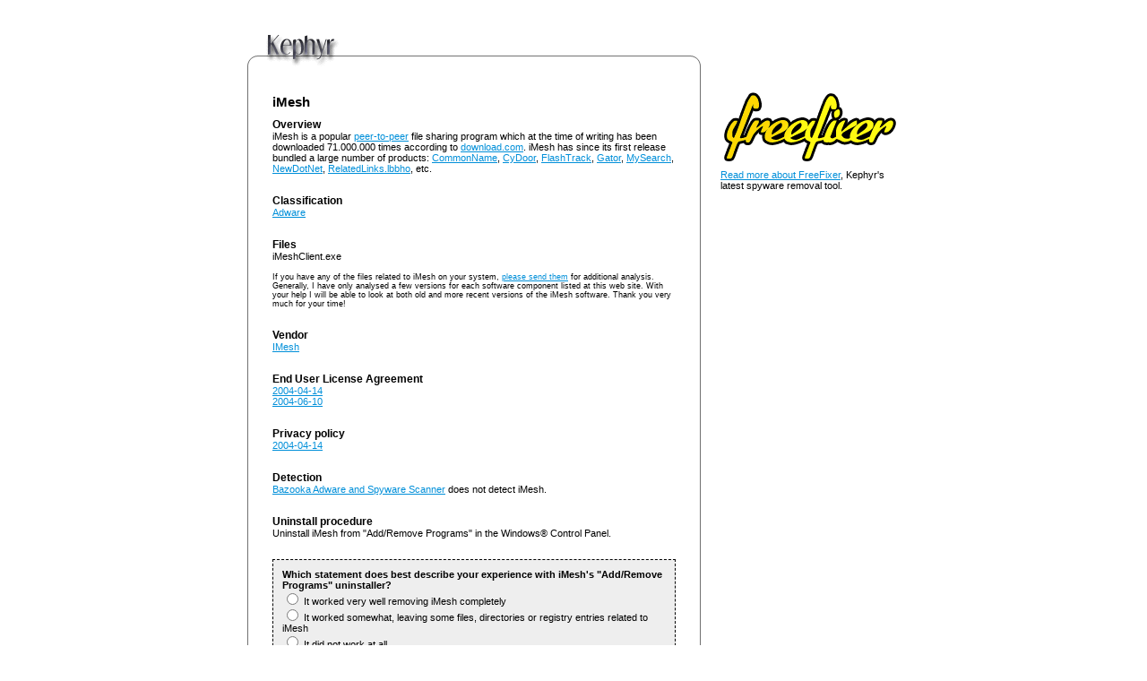

--- FILE ---
content_type: text/html; charset=UTF-8
request_url: http://www.kephyr.com/spywarescanner/library/imesh/index.phtml
body_size: 4010
content:

<!DOCTYPE HTML PUBLIC "-//W3C//DTD HTML 4.01 Transitional//EN">
<html>
<head>

  <meta name="description" content="iMesh - Adware removal instructions">
  <meta name="keywords" content="iMesh,Kazaa,Media,Desktop,,IncrediFind,Peer Points,NewDotNet,PerfectNav,P2P Networking,n-Case,SaveNow,b3d Projector,Gator,iMeshClient.exe,adware,spyware,bazooka,scanner,uninstall,procedure,instructions,detect,files">
  <meta name="robots" content="index,follow">
  <title>iMesh - Adware removal instructions</title>
  <meta http-equiv="Content-Type" content="text/html; charset=UTF-8">
  <link href="./../../../stylesheet/stylesheet.css" rel="stylesheet" type="text/css">
  <link rel="icon" href="./../../../images/favicon.ico" type="image/ico">
  <link rel="SHORTCUT ICON" href="./../../../images/favicon.ico">
  <link rel="alternate" type="application/rss+xml" title="Latest Bazooka detections of adware, spyware or other potentially unwanted applications" href="./../../../rss/latestdetections.xml">
</head>

  <body  bgColor="#ffffff">

  

  

  <center>

  <br><br>

  <table cellSpacing=0 cellPadding=0 align=center border=0 summary="Used for layout">
    <tr>
      <td width=506><a href="http://www.kephyr.com/"><img border=0 src="./../../../images/top.gif" alt=""></a></td>
	  <td></td>
    </tr>
    <tr>
      <td>
        <table width="100%" cellSpacing=0 cellPadding=0 align=center border=0 summary="Used for layout">
          <tr>
            <td width="1" bgColor="#717171"><img border=0 src="./../../../images/dot.gif" alt=""></td>
            <td width="504">
              <table border="0" width="100%" summary="Used for layout">
                <tr>
                  <td width="5%"></td>
                  <td width="90%">
                    <br>
				
				
					
					
	
	<h1>iMesh</h1>

	<h2>Overview</h2>
	<p>
		iMesh is a popular <a href="../glossary/peertopeer.phtml">peer-to-peer</a> 
		file sharing program which at the time of writing has been downloaded 71.000.000 times
		according to <a href="http://download.com.com/3000-2166-10223779.html?tag=lst-0-2">download.com</a>. 
		iMesh
		has since its first release bundled a large number of products:
		<a href="../commonname/index.phtml">CommonName</a>,
		<a href="../cydoor/index.phtml">CyDoor</a>,
		<a href="../flashtrack/index.phtml">FlashTrack</a>,
		<a href="../gain/index.phtml">Gator</a>,
		<a href="../mysearchbar/index.phtml">MySearch</a>,
		<a href="../newdotnet/index.phtml">NewDotNet</a>,
		<a href="../relatedlinks.lbbho/index.phtml">RelatedLinks.lbbho</a>,
		etc.
		<br><br>
	</p>

	<h2>Classification</h2>
	<p>
		<a href="../glossary/adware.phtml">Adware</a><br><br>
	</p>

	<h2>Files</h2>
	<p>
		iMeshClient.exe<br><br>
		
		<small>If you have any of the files related to iMesh on your system,
		<a title="Displays the email address as an image" href="http://www.kephyr.com/emailhider/index.php?e=SKkp9FDxY5G%2BD5LPxDm2lJ6y4yNIzmVx&amp;a=&amp;v=1">please send them</a>
		for additional analysis. Generally, I have only analysed a 
		few versions for each software component listed at this web site. With your help I 
		will be able to look at both old and more recent versions of the iMesh software.
		Thank you very much for your time!</small>
<br><br>
	</p>

	<h2>Vendor</h2>
	<p>
		<a href="http://www.imesh.com/">IMesh</a><br><br>
	</p>

	<h2>End User License Agreement</h2>
	<p>
		<a href="./eula20040414.phtml">2004-04-14</a><br>
		<a href="./eula20040610.phtml">2004-06-10</a><br>
		<br>
	</p>

	<h2>Privacy policy</h2>
	<p>
		<a href="./privacy20040414.phtml">2004-04-14</a><br><br>
	</p>

	
  <h2>Detection</h2>
  <p>
    <a href="../../index.html">Bazooka Adware and Spyware Scanner</a> does not detect iMesh. 
	<br><br>
  </p>


	<h2>Uninstall procedure</h2>
	<p>
		Uninstall iMesh from "Add/Remove Programs" in the Windows&reg; Control Panel.<br><br>
	</p>

	
<!--FREEPOLLKIT.COM POLL CODE BEGIN-->
	<div class="BodyText" style="width:450px"><form style="margin:0;" action="http://freepollkit.com/index.php" method="post">
	<div style="border:1px dashed black;background:#eee;padding:10px;">
	<span style="font-weight:bold;">Which statement does best describe your experience with iMesh's "Add/Remove Programs" uninstaller?</span><br />
	<label for="cc0">
	<input id="cc0" name="choice" value="0" type="radio" />
	It worked very well removing iMesh completely<br></label>
	<label for="cc1">
	<input id="cc1" name="choice" value="1" type="radio" />
	It worked somewhat, leaving some files, directories or registry entries related to iMesh<br></label>
	<label for="cc2">
	<input id="cc2" name="choice" value="2" type="radio" />
	It did not work at all<br></label>
	<label for="cc3">
	<input id="cc3" name="choice" value="3" type="radio" />
	I could not find iMesh's uninstaller in the Control Panel's "Add/Remove Programs"<br></label>
	<input type="hidden" name="vote" value="0.9b" />
	<input type="hidden" name="pollid" value="103131" />
	<input type="hidden" name="prouser" value="bazooka_polls@kephyr.com" />
	<input type="hidden" name="pollQuestion" value="Which statement does best describe your experience with iMesh's &quot;Add/Remove Programs&quot; uninstaller?" />
	<input type="hidden" name="c0" value="It worked very well removing iMesh completely" />
	<input type="hidden" name="c1" value="It worked somewhat, leaving some files, directories or registry entries related to iMesh" />
	<input type="hidden" name="c2" value="It did not work at all" />
	<input type="hidden" name="c3" value="I could not find iMesh's uninstaller in the Control Panel's &quot;Add/Remove Programs&quot;" />
	<div style="text-align:center;"><input type="submit" value="Vote" />
	<!--<a style="font-size:x-small;" href="http://freepollkit.com/index.php?browse=viewresult&amp;pollid=103131" title="View the results of this poll">View results</a>--></div>
	</div>
	</form>
	<div style="text-align:right;font-size:xx-small;"><a href="../../../misc/free-poll.phtml" title="Free Online Polls - Free Web Surveys - FreePollKit.com">Free polls</a></div>
	<br>
	</div>
<!--FREEPOLLKIT.COM POLL CODE END-->


	
  <h2>I'm looking for your help!</h2>
  <p>
    Thank you for using my site, I hope you find it useful. I'm looking
	for help from all users, <a href="../../misc/lookingforhelp.phtml">please read more</a>.<br><br>
  </p>


	

	
	<h2>Contact information for iMesh's vendor</h2>
	<p>
		In order to provide correct, accurate and updated information about iMesh
		I <a href="../../vendorcontact.phtml">encourage the vendor to contact me</a> if any part of this write-up
		needs a revision.<br><br>
	</p>


	
<!--FREEPOLLKIT.COM POLL CODE BEGIN-->
	<div class="BodyText" style="width:450px"><form style="margin:0;" action="http://freepollkit.com/index.php" method="post">
	<div style="border:1px dashed black;background:#eee;padding:10px;">
	<span style="font-weight:bold;">How do you rate the information provided about iMesh?</span><br />
	<label for="c0">
	<input id="c0" name="choice" value="0" type="radio" />
	Very useful</label>
	<label for="c1">
	<input id="c1" name="choice" value="1" type="radio" />
	Useful</label>
	<label for="c2">
	<input id="c2" name="choice" value="2" type="radio" />
	Not so useful</label>
	<input type="hidden" name="vote" value="0.9b" />
	<input type="hidden" name="pollid" value="10313" />
	<input type="hidden" name="prouser" value="bazooka_polls@kephyr.com" />
	<input type="hidden" name="pollQuestion" value="How do you rate the information provided about iMesh?" />
	<input type="hidden" name="c0" value="Very useful" />
	<input type="hidden" name="c1" value="Useful" />
	<input type="hidden" name="c2" value="Not so useful" />
	<div style="text-align:center;"><input type="submit" value="Vote" />
	<!--<a style="font-size:x-small;" href="http://freepollkit.com/index.php?browse=viewresult&amp;pollid=10313" title="View the results of this poll">View results</a>--></div>
	</div>
	</form>
	<div style="text-align:right;font-size:xx-small;"><a href="../../../misc/free-poll.phtml" title="Free Online Polls - Free Web Surveys - FreePollKit.com">Free polls</a></div>
	<br>
	</div>
<!--FREEPOLLKIT.COM POLL CODE END-->


	

	

	

    
	<br>
	<div class="BottomText">
	  <table class="BottomText" width="100%" border="0" cellspacing="0" cellpadding="0" summary="Used for layout">
	    <tr>
		  <td>Related links</td>
		</tr>
		<tr>
		  <td width="100%" height="1" bgcolor="#cccccc"></td>
		</tr>
		<tr>
		  <td><br>
		          <a href="http://www.kephyr.com/spywarescanner/">Bazooka</a> - Free scan for spyware, adware, trojan horses, keyloggers, etc. Detects more than <a href="http://www.kephyr.com/spywarescanner/library/">500 potentially unwanted applications</a>. Freeware!<br><br>
				  <a href="http://www.kephyr.com/filedb/">The File Database</a> - Search the file database for more information. Free!<br><br>
				  <a href="http://www.kephyr.com/popupkillertest/">PopUp Blocker Test</a> - Find out if your pop-up killer can handle all pop-ups. Free!<br><br>
				  <a href="http://www.kephyr.com/labs/">Kephyr Labs</a> - Find out what is going on at Kephyr. Try products in an early stage of development.<br><br>
		  </td>
		</tr>
      </table>
	</div>

    




					
				
					
					<br><br>
                    
                  </td>
                  <td width="5%"></td>
                </tr>
              </table>
            </td>
            <td width="1" bgColor="#717171"><img border=0 src="./../../../images/dot.gif" alt=""></td>
          </tr>
        </table>
      </td>
	  <td valign="top">

<!--FREEPOLLKIT.COM POLL CODE BEGIN-->
<!--
<div class="BodyText" style="margin-left:2em;margin-top:4em;width:265px"><form style="margin:0;" action="http://freepollkit.com/index.php" method="post">
<div style="border:1px dashed black;background:#eee;padding:10px;">
<span style="font-weight:bold;">Which operating system are you running right now?</span><br />
<label for="cxx0">
<input id="cxx0" name="choice" value="0" type="radio" />
Windows XP SP2</label><br />
<label for="cxx1">
<input id="cxx1" name="choice" value="1" type="radio" />
Windows XP SP1</label><br />
<label for="cxx2">
<input id="cxx2" name="choice" value="2" type="radio" />
Windows XP no SP</label><br />
<label for="cxx3">
<input id="cxx3" name="choice" value="3" type="radio" />
Other Windows OS (95,98,ME,etc)</label><br />
<label for="cxx4">
<input id="cxx4" name="choice" value="4" type="radio" />
Other OS (linux,unix,mac,etc)</label><br />
<input type="hidden" name="vote" value="0.9b" />
<input type="hidden" name="pollid" value="1000672" />
<div style="text-align:center;"><input type="submit" value="Vote" />
</div>
</div>
</form>
</div>
-->
<!--FREEPOLLKIT.COM POLL CODE END-->

<div class="BodyText" style="margin-left:2em;margin-top:2em;width:200px;margin-bottom:4em;">
<a href="./../../../misc/freefixer/index.phtml"><img style="border:0;" alt="FreeFixer" src="./../../../misc/freefixer/logo.gif"></a>
<br>
<a href="./../../../misc/freefixer/index.phtml">Read more about FreeFixer</a>, Kephyr's latest spyware removal tool.
</div>
	  

<!--FREEPOLLKIT.COM POLL CODE BEGIN-->
<!--
<div class="BodyText" style="margin-left:2em;margin-top:2em;width:265px"><form style="margin:0;" action="http://freepollkit.com/index.php" method="post">
<div style="border:1px dashed black;background:#eee;padding:10px;">
<span style="font-weight:bold;">Which does best describe your usage of e-mail?</span><br />
<label for="czz0">
<input id="czz0" name="choice" value="0" type="radio" />
I use a web-based e-mail client installed on my machine</label><br />
<label for="czz1">
<input id="czz1" name="choice" value="1" type="radio" />
I use a e-mail client installed on my machine</label><br />
<label for="czz2">
<input id="czz2" name="choice" value="2" type="radio" />
I don't use email</label><br />
<input type="hidden" name="vote" value="0.9b" />
<input type="hidden" name="pollid" value="1000826" />
<div style="text-align:center;"><input type="submit" value="Vote" />
</div>
</div>
</form>
</div>
-->
<!--FREEPOLLKIT.COM POLL CODE END-->

<!--<div class="BodyText" style="width:220px;margin-top:2em;margin-left:2em;"><a href="./../../../misc/koffix.phtml">Koffix Blocker</a> -  Block bad web sites.</div>-->


	</td>
    </tr>

    <tr>
      <td><img border=0 src="./../../../images/bottom.gif" alt=""></td>
	  <td></td>
    </tr>
  </table>

    <div style="margin-right:250px;" align=center class="BottomText">
      <a href="http://www.kephyr.com/">Home &amp; Products</A>&nbsp;|&nbsp;
	  <a href="http://www.kephyr.com/legal.phtml">Legal</a>&nbsp;|&nbsp;
	  <a href="http://www.rogerkarlsson.com/privacy/" rel="nofollow">Privacy</a>&nbsp;|&nbsp;
      <a href="http://www.kephyr.com/search.phtml">Search</a>
    </div><br>
	<!--
	<font color="#fefefe" size="1">
	Do not send comments, feedback, or any type email at all to <a style="color: #fefefe;" href="mailto:wedder@kephyr.com">wedder@kephyr.com</a>. 
	All letters sent to wedder@kephyr.com is assumed to be intended for publication. 
	All letters become the property of Kephyr Software.
	</font>
	-->

    <div style="margin-right:180px;" align=center class="BottomText">&copy; Kephyr, 2003-2012. <a class="BottomText" href="http://www.kephyr.com/htmltidy/index.php?uri=referer">HtmlTidy</a>, <a class="BottomText" href="http://validator.w3.org/check?uri=referer">HTML 4.01</a>, <a class="BottomText" href="http://jigsaw.w3.org/css-validator/check/referer">CSS</a> <a style="color:white;" href="mailto:andy@kephyr.com">andy@kephyr.com</a></div>

  </center>

  </body>
</html>


--- FILE ---
content_type: text/css
request_url: http://www.kephyr.com/stylesheet/stylesheet.css
body_size: 624
content:
body
{
	padding:0;
	margin:0;
}
.TextSmall {
	font-family: Verdana, Geneva, Arial, Helvetica, sans-serif;
	font-size: 9px;
    font-style: normal;
	color: #000000;
}
.ProductHeader {
	font-family: Verdana, Geneva, Arial, Helvetica, sans-serif;
    font-style: normal;
	font-weight: bold;
	font-size: 15px;
}
.BottomText {
    font-family: Verdana, Geneva, Arial, Helvetica, sans-serif;
    font-size: 10px;
    font-style: normal;
    font-weight: normal;
    color: #808080;
}

.BottomTextSmall {
    font-family: Verdana, Geneva, Arial, Helvetica, sans-serif;
    font-size: 9px;
    font-style: normal;
    font-weight: normal;
    color: #808080;
}


.Heading1 {
	font-family: Verdana, Geneva, Arial, Helvetica, sans-serif;
    font-style: normal;
	font-weight: bold;
	font-size: 15px;
}
h1 {
	font-family: Verdana, Geneva, Arial, Helvetica, sans-serif;
    font-style: normal;
	font-weight: bold;
	font-size: 15px;
}
.Heading2 {
	font-family: Verdana, Geneva, Arial, Helvetica, sans-serif;
    font-style: normal;
	font-weight: bold;
	font-size: 12px;
}
h2 {
	font-family: Verdana, Geneva, Arial, Helvetica, sans-serif;
    font-style: normal;
	font-weight: bold;
	font-size: 12px;
}
h1,h2,h3 {
	margin-bottom: 0em;
}
.BodyText {
	font-family: Verdana, Geneva, Arial, Helvetica, sans-serif;
	font-size: 11px;
    font-style: normal;
	color: #000000;
}
p {
	font-family: Verdana, Geneva, Arial, Helvetica, sans-serif;
	font-size: 11px;
    font-style: normal;
	color: #000000;
	margin-top: 0em;
}
.BodyTextSmall {
	font-family: Verdana, Geneva, Arial, Helvetica, sans-serif;
	font-size: 10px;
    font-style: normal;
	color: #000000;
}
.BodyTextSmallest {
	font-family: Verdana, Geneva, Arial, Helvetica, sans-serif;
	font-size: 9px;
    font-style: normal;
	color: #000000;
}
.NewsDateText {
	font-family: Verdana, Geneva, Arial, Helvetica, sans-serif;
	font-size: 9px;
    font-style: normal;
	font-weight: bold;
	color: #000000;
}

.VerticalSeparator {
	background-image:url('..\images\vertical_dot_line.gif');
	background-color:#808080;
	color:black;
	font-family:sans-serif;
	font-weight:600;
}

.HorizontalSeparator {
	background-image:url('..\images\horizontal_dot_line.gif');
	background-color:#808080;
	color:black;
	font-family:sans-serif;
	font-weight:600;
}

.ZebraTableOdd {
	background-color:#eeeeee;
}

.ZebraTableEven {
	background-color:#ffffff;
}

strong.HtmlTidy {
	color:red;
}

strong.SpellCheckError {
	color:red;
}

code.HtmlTidy {
	background-color:#e0e0e0;
}



A:visited {
	COLOR: #003f89; TEXT-DECORATION: underline
}
A:link {
	COLOR: #008fd9; TEXT-DECORATION: underline
}
A:hover {
	COLOR: #005fa9; TEXT-DECORATION: underline
}
A:active {
	BACKGROUND: none transparent scroll repeat 0% 0%; TEXT-DECORATION: underline
}
